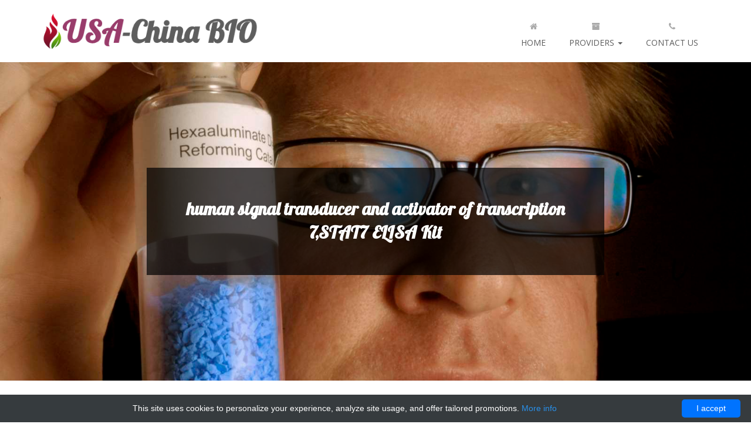

--- FILE ---
content_type: text/html; charset=UTF-8
request_url: https://usachinabio.com/catalogue/178339-bioassay/179002-h-sapiens-signal-transducer-and-activator-on-transcription-7-stat7-enzyme-linked-immunosorbent-assay
body_size: 7621
content:
<!DOCTYPE html>
<html lang="en">
<head>
    <meta charset="utf-8"/>
    <meta http-equiv="X-UA-Compatible" content="IE=edge">
    <meta name="viewport" content="width=device-width, initial-scale=1">
    <title>signal transducer activator of transcription 7,STAT7 ELISA Kit | Technique alternative | 01012358101 - Usa-China BIO</title>
    <!-- HTML5 Shim and Respond.js IE8 support of HTML5 elements and media queries -->
    <!-- WARNING: Respond.js doesn't work if you view the page via file:// -->
    <!--[if lt IE 9]>
    <script src="https://oss.maxcdn.com/libs/html5shiv/3.7.0/html5shiv.js"></script>
    <script src="https://oss.maxcdn.com/libs/respond.js/1.4.2/respond.min.js"></script>
    <![endif]-->
    <style>body{margin:0}footer,nav{display:block}a{background-color:transparent}a:active,a:hover{outline:0}h1{margin:.67em 0;font-size:2em}img{border:0}button{margin:0;font:inherit;color:inherit}button{overflow:visible}button{text-transform:none}button{-webkit-appearance:button;cursor:pointer}button::-moz-focus-inner{padding:0;border:0}@media print{*,:after,:before{color:#000!important;text-shadow:none!important;background:0 0!important;-webkit-box-shadow:none!important;box-shadow:none!important}a,a:visited{text-decoration:underline}a[href]:after{content:" (" attr(href) ")"}a[href^="#"]:after{content:""}img{page-break-inside:avoid}img{max-width:100%!important}h2,h3,p{orphans:3;widows:3}h2,h3{page-break-after:avoid}.navbar{display:none}}*{-webkit-box-sizing:border-box;-moz-box-sizing:border-box;box-sizing:border-box}:after,:before{-webkit-box-sizing:border-box;-moz-box-sizing:border-box;box-sizing:border-box}body{font-family:helvetica neue,Helvetica,Arial,sans-serif;font-size:14px;line-height:1.42857143;color:#333;background-color:#fff}button{font-family:inherit;font-size:inherit;line-height:inherit}a{color:#337ab7;text-decoration:none}a:focus,a:hover{color:#23527c;text-decoration:underline}a:focus{outline:5px auto -webkit-focus-ring-color;outline-offset:-2px}img{vertical-align:middle}.sr-only{position:absolute;width:1px;height:1px;padding:0;margin:-1px;overflow:hidden;clip:rect(0,0,0,0);border:0}h1,h2,h3{font-family:inherit;font-weight:500;line-height:1.1;color:inherit}h1,h2,h3{margin-top:20px;margin-bottom:10px}h1{font-size:36px}h2{font-size:30px}h3{font-size:24px}p{margin:0 0 10px}ul{margin-top:0;margin-bottom:10px}ul ul{margin-bottom:0}.container{padding-right:15px;padding-left:15px;margin-right:auto;margin-left:auto}@media(min-width:768px){.container{width:750px}}@media(min-width:992px){.container{width:970px}}@media(min-width:1200px){.container{width:1170px}}.row{margin-right:-15px;margin-left:-15px}.col-md-3,.col-sm-10,.col-sm-12,.col-sm-3,.col-sm-4,.col-sm-8,.col-xs-6{position:relative;min-height:1px;padding-right:15px;padding-left:15px}.col-xs-6{float:left}.col-xs-6{width:50%}@media(min-width:768px){.col-sm-10,.col-sm-12,.col-sm-3,.col-sm-4,.col-sm-8{float:left}.col-sm-12{width:100%}.col-sm-10{width:83.33333333%}.col-sm-8{width:66.66666667%}.col-sm-4{width:33.33333333%}.col-sm-3{width:25%}.col-sm-offset-2{margin-left:16.66666667%}.col-sm-offset-1{margin-left:8.33333333%}}@media(min-width:992px){.col-md-3{float:left}.col-md-3{width:25%}}.fade{opacity:0;-webkit-transition:opacity .15s linear;-o-transition:opacity .15s linear;transition:opacity .15s linear}.fade.in{opacity:1}.collapse{display:none}.caret{display:inline-block;width:0;height:0;margin-left:2px;vertical-align:middle;border-top:4px dashed;border-top:4px solid \9;border-right:4px solid transparent;border-left:4px solid transparent}.dropdown{position:relative}.dropdown-toggle:focus{outline:0}.dropdown-menu{position:absolute;top:100%;left:0;z-index:1000;display:none;float:left;min-width:160px;padding:5px 0;margin:2px 0 0;font-size:14px;text-align:left;list-style:none;background-color:#fff;-webkit-background-clip:padding-box;background-clip:padding-box;border:1px solid #ccc;border:1px solid rgba(0,0,0,.15);border-radius:4px;-webkit-box-shadow:0 6px 12px rgba(0,0,0,.175);box-shadow:0 6px 12px rgba(0,0,0,.175)}.dropdown-menu>li>a{display:block;padding:3px 20px;clear:both;font-weight:400;line-height:1.42857143;color:#333;white-space:nowrap}.dropdown-menu>li>a:focus,.dropdown-menu>li>a:hover{color:#262626;text-decoration:none;background-color:#f5f5f5}@media(min-width:768px){.navbar-right .dropdown-menu{right:0;left:auto}}.nav{padding-left:0;margin-bottom:0;list-style:none}.nav>li{position:relative;display:block}.nav>li>a{position:relative;display:block;padding:10px 15px}.nav>li>a:focus,.nav>li>a:hover{text-decoration:none;background-color:#eee}.nav-tabs{border-bottom:1px solid #ddd}.nav-tabs>li{float:left;margin-bottom:-1px}.nav-tabs>li>a{margin-right:2px;line-height:1.42857143;border:1px solid transparent;border-radius:4px 4px 0 0}.nav-tabs>li>a:hover{border-color:#eee #eee #ddd}.nav-tabs>li.active>a,.nav-tabs>li.active>a:focus,.nav-tabs>li.active>a:hover{color:#555;cursor:default;background-color:#fff;border:1px solid #ddd;border-bottom-color:transparent}.tab-content>.tab-pane{display:none}.tab-content>.active{display:block}.navbar{position:relative;min-height:50px;margin-bottom:20px;border:1px solid transparent}@media(min-width:768px){.navbar{border-radius:4px}}@media(min-width:768px){.navbar-header{float:left}}.navbar-collapse{padding-right:15px;padding-left:15px;overflow-x:visible;-webkit-overflow-scrolling:touch;border-top:1px solid transparent;-webkit-box-shadow:inset 0 1px 0 rgba(255,255,255,.1);box-shadow:inset 0 1px 0 rgba(255,255,255,.1)}@media(min-width:768px){.navbar-collapse{width:auto;border-top:0;-webkit-box-shadow:none;box-shadow:none}.navbar-collapse.collapse{display:block!important;height:auto!important;padding-bottom:0;overflow:visible!important}}.container>.navbar-collapse,.container>.navbar-header{margin-right:-15px;margin-left:-15px}@media(min-width:768px){.container>.navbar-collapse,.container>.navbar-header{margin-right:0;margin-left:0}}.navbar-brand{float:left;height:50px;padding:15px;font-size:18px;line-height:20px}.navbar-brand:focus,.navbar-brand:hover{text-decoration:none}@media(min-width:768px){.navbar>.container .navbar-brand{margin-left:-15px}}.navbar-toggle{position:relative;float:right;padding:9px 10px;margin-top:8px;margin-right:15px;margin-bottom:8px;background-color:transparent;background-image:none;border:1px solid transparent;border-radius:4px}.navbar-toggle:focus{outline:0}.navbar-toggle .icon-bar{display:block;width:22px;height:2px;border-radius:1px}.navbar-toggle .icon-bar+.icon-bar{margin-top:4px}@media(min-width:768px){.navbar-toggle{display:none}}.navbar-nav{margin:7.5px -15px}.navbar-nav>li>a{padding-top:10px;padding-bottom:10px;line-height:20px}@media(min-width:768px){.navbar-nav{float:left;margin:0}.navbar-nav>li{float:left}.navbar-nav>li>a{padding-top:15px;padding-bottom:15px}}.navbar-nav>li>.dropdown-menu{margin-top:0;border-top-left-radius:0;border-top-right-radius:0}@media(min-width:768px){.navbar-right{float:right!important;margin-right:-15px}}.container:after,.container:before,.nav:after,.nav:before,.navbar-collapse:after,.navbar-collapse:before,.navbar-header:after,.navbar-header:before,.navbar:after,.navbar:before,.row:after,.row:before{display:table;content:" "}.container:after,.nav:after,.navbar-collapse:after,.navbar-header:after,.navbar:after,.row:after{clear:both}.fa{display:inline-block;font:normal normal normal 14px/1 FontAwesome;font-size:inherit;text-rendering:auto;-webkit-font-smoothing:antialiased;-moz-osx-font-smoothing:grayscale}.fa-th:before{content:"\f00a"}.fa-home:before{content:"\f015"}.fa-book:before{content:"\f02d"}.fa-eye:before{content:"\f06e"}.fa-shopping-cart:before{content:"\f07a"}.fa-phone:before{content:"\f095"}.fa-file-text:before{content:"\f15c"}.fa-archive:before{content:"\f187"}.fa-building:before{content:"\f1ad"}.fa-life-ring:before{content:"\f1cd"}.sr-only{position:absolute;width:1px;height:1px;padding:0;margin:-1px;overflow:hidden;clip:rect(0,0,0,0);border:0}.animated{-webkit-animation-duration:1s;animation-duration:1s;-webkit-animation-fill-mode:both;animation-fill-mode:both}.fadeIn{-webkit-animation-name:fadeIn;animation-name:fadeIn}.fadeInDown{-webkit-animation-name:fadeInDown;animation-name:fadeInDown}.fadeInLeftBig{-webkit-animation-name:fadeInLeftBig;animation-name:fadeInLeftBig}.fadeInUp{-webkit-animation-name:fadeInUp;animation-name:fadeInUp}button::-moz-focus-inner{padding:0;border:0}body{background:#fff;text-align:center;font-family:open sans,sans-serif;color:#888;font-size:12px}.violet{color:#9d426b}a{color:#9d426b;text-decoration:none;-o-transition:all .3s;-moz-transition:all .3s;-webkit-transition:all .3s;-ms-transition:all .3s;transition:all .3s}a:hover,a:focus{color:#888;text-decoration:none}img{max-width:100%}h1,h2{line-height:40px}h3{line-height:20px}::-moz-selection{background:#9d426b;color:#fff;text-shadow:none}::selection{background:#9d426b;color:#fff;text-shadow:none}a.big-link-2{display:inline-block;width:35px;height:35px;padding-top:6px;background:#9d426b;font-size:20px;color:#fff;line-height:20px;-moz-border-radius:19px;-webkit-border-radius:19px;border-radius:19px;-moz-box-shadow:0 1px 25px 0 rgba(0,0,0,.05) inset,0 -1px 25px 0 rgba(0,0,0,.05) inset;-webkit-box-shadow:0 1px 25px 0 rgba(0,0,0,.05) inset,0 -1px 25px 0 rgba(0,0,0,.05) inset;box-shadow:0 1px 25px 0 rgba(0,0,0,.05) inset,0 -1px 25px 0 rgba(0,0,0,.05) inset}a.big-link-2 i{vertical-align:middle}a.big-link-2:hover{background:#5d5d5d;-moz-box-shadow:none;-webkit-box-shadow:none;box-shadow:none}a.big-link-2:active{-moz-box-shadow:0 5px 10px 0 rgba(0,0,0,.15) inset,0 -1px 25px 0 rgba(0,0,0,.05) inset;-webkit-box-shadow:0 5px 10px 0 rgba(0,0,0,.15) inset,0 -1px 25px 0 rgba(0,0,0,.05) inset;box-shadow:0 5px 10px 0 rgba(0,0,0,.15) inset,0 -1px 25px 0 rgba(0,0,0,.05) inset}.navbar{margin-bottom:0;background:#fff;border:0;-moz-border-radius:0;-webkit-border-radius:0;border-radius:0}ul.navbar-nav{font-size:14px;color:#888;text-transform:uppercase}ul.navbar-nav li a{padding:23px 20px;background:#fff;border-top:5px solid #fff;color:#5d5d5d}ul.navbar-nav li.active a{background:#f8f8f8;border-color:#9d426b;color:#5d5d5d}ul.navbar-nav li a:hover,ul.navbar-nav li a:focus{background:#9d426b;border-color:#9d426b;color:#fff;outline:0}ul.navbar-nav li a i{line-height:35px;color:#aaa}ul.navbar-nav li a:hover i,ul.navbar-nav li a:focus i{color:#fff}.dropdown-menu{border:0;-moz-border-radius:0;-webkit-border-radius:0;border-radius:0;-moz-box-shadow:0 6px 10px rgba(0,0,0,.15);-webkit-box-shadow:0 6px 10px rgba(0,0,0,.15);box-shadow:0 6px 10px rgba(0,0,0,.15)}ul.navbar-nav li .dropdown-menu a{padding-top:15px;padding-bottom:15px}.navbar>.container .navbar-brand{margin-left:0}.navbar-brand{width:167px;height:106px;background:url(/images/andia/logo.png) left center no-repeat;text-indent:-99999px}.slider-2-container{padding:180px 0}.slider-2-text{padding:30px 0 43px;background:#1d1d1d;background:rgba(0,0,0,.7);color:#fff}.slider-2-text h1{padding-left:30px;padding-right:30px;font-family:lobster,cursive;font-size:30px;color:#fff;font-weight:700}.slider-2-text p{padding-left:30px;padding-right:30px;font-size:18px;font-style:italic}.presentation-container{margin-top:30px}.presentation-container h1{font-family:lobster,cursive;font-size:30px;color:#5d5d5d;font-weight:700}.presentation-container p{font-size:18px;font-style:italic}.services-container{margin-top:10px}.service{margin-top:40px;padding:15px 15px 20px;background:#f8f8f8;border-bottom:2px solid #9d426b}.service:hover{box-shadow:0 5px 15px 0 rgba(0,0,0,.05),0 1px 25px 0 rgba(0,0,0,.05) inset,0 -1px 25px 0 rgba(0,0,0,.05) inset;-o-transition:all .5s;-moz-transition:all .5s;-webkit-transition:all .5s;-ms-transition:all .5s;transition:all .5s}.service .service-icon{font-size:50px;line-height:50px;color:#5d5d5d}.service .service-icon i{vertical-align:middle}.service h3{margin-top:13px;font-family:droid sans,sans-serif;font-size:14px;color:#5d5d5d;font-weight:700;text-transform:uppercase;text-shadow:0 1px 0 rgba(255,255,255,.7)}.service p{padding-bottom:7px;line-height:24px}.work-container{margin-top:50px}.work-title{background:url(/images/andia/line.png) left center repeat-x}.work-title h2{width:220px;margin:0 auto;background:#fff;font-family:lobster,cursive;font-size:24px;color:#5d5d5d;font-weight:700}.work{margin-top:40px;padding-bottom:20px;background:#f8f8f8;border-bottom:2px solid #9d426b}.work:hover img{opacity:.7;-o-transition:all .3s;-moz-transition:all .3s;-webkit-transition:all .3s;-ms-transition:all .3s;transition:all .3s}.work:hover{box-shadow:0 5px 15px 0 rgba(0,0,0,.05),0 1px 25px 0 rgba(0,0,0,.05) inset,0 -1px 25px 0 rgba(0,0,0,.05) inset;-o-transition:all .5s;-moz-transition:all .5s;-webkit-transition:all .5s;-ms-transition:all .5s;transition:all .5s}.work .work-bottom{margin-top:15px}.work h3{margin-top:20px;padding-left:15px;padding-right:15px;font-family:droid sans,sans-serif;font-size:14px;color:#5d5d5d;font-weight:700;text-transform:uppercase;text-shadow:0 1px 0 rgba(255,255,255,.7)}.work p{padding-left:15px;padding-right:15px;line-height:24px;font-style:italic}.testimonials-container{margin-top:50px;padding-bottom:70px}.testimonials-title{background:url(/images/andia/line.png) left center repeat-x}.testimonials-title h2{width:180px;margin:0 auto;background:#fff;font-family:lobster,cursive;font-size:24px;color:#5d5d5d;font-weight:700}.testimonial-list{margin-top:30px;text-align:left}.testimonial-list .tab-pane{overflow:hidden}.testimonial-list .testimonial-image{float:left;width:10%;margin:10px 0 0}.testimonial-list .testimonial-image img{max-width:64px;border:3px solid #eaeaea}.testimonial-list .testimonial-text{float:left;width:90%;font-size:14px;line-height:30px;font-style:italic}.testimonial-list .nav-tabs{border:0;text-align:right}.testimonial-list .nav-tabs li{float:none;display:inline-block;margin-left:2px;margin-right:2px}.testimonial-list .nav-tabs li a{width:12px;height:12px;padding:0;background:#eaeaea;border:0;-moz-border-radius:0;-webkit-border-radius:0;border-radius:0}.testimonial-list .nav-tabs li a:hover{border:0;background:#ddd}.testimonial-list .nav-tabs li.active a{background:#9d426b}footer{margin:0 auto;padding-bottom:10px;background:#f8f8f8 url(/images/andia/pattern.jpg) left top repeat;-moz-box-shadow:0 5px 15px 0 rgba(0,0,0,.05) inset;-webkit-box-shadow:0 5px 15px 0 rgba(0,0,0,.05) inset;box-shadow:0 5px 15px 0 rgba(0,0,0,.05) inset}.footer-copyright{margin-top:15px;line-height:24px;text-align:left}@media(min-width:992px) and (max-width:1199px){.testimonial-list .testimonial-image{width:12%}.testimonial-list .testimonial-text{width:88%}}@media(min-width:768px) and (max-width:991px){ul.navbar-nav li a{padding-left:15px;padding-right:15px}.testimonial-list .testimonial-image{width:15%}.testimonial-list .testimonial-text{width:85%}}@media(max-width:767px){.navbar>.container .navbar-brand{margin-left:15px}.navbar-collapse{border:0}.navbar-toggle{margin-top:16px}.navbar-toggle .icon-bar{background:#5d5d5d}ul.navbar-nav li a{padding:15px 20px;text-align:left}ul.navbar-nav li a br{display:none}ul.navbar-nav li a i{padding-right:7px}.slider-2-text h1,.slider-2-text p{padding-left:15px;padding-right:15px}.testimonial-list .testimonial-image{float:none;width:auto;text-align:center}.testimonial-list .testimonial-text{float:none;width:auto;margin-top:30px;text-align:center}.testimonial-list .nav-tabs{margin-top:20px;text-align:center}footer{padding-top:20px}.footer-copyright{text-align:center}}@media only screen and (-webkit-min-device-pixel-ratio:2),only screen and (min--moz-device-pixel-ratio:2),only screen and (-o-min-device-pixel-ratio:2/1),only screen and (min-device-pixel-ratio:2),only screen and (min-resolution:192dpi),only screen and (min-resolution:2dppx){.navbar-brand{background-image:url(/images/andia/logo@2x.png)!important;background-repeat:no-repeat!important;background-size:167px 63px!important}}.products-row,.services-container .row{display:flex;flex-wrap:wrap;justify-content:stretch}.products-row>div,.services-container .row>div{display:flex;justify-content:stretch}.products-row>div>.work{display:flex;flex-direction:column}.products-row>div>.work>p{flex-grow:1;align-items:flex-end;display:flex;justify-content:center}.products-row>div>.work>.work-bottom{display:flex;align-items:flex-end;justify-content:center}.products-row>div>.work>.work-bottom a+a{margin-left:10px}ul.navbar-nav li .dropdown-menu a{padding-top:5px;padding-bottom:5px}.navbar-brand{width:370px;background-size:100% auto!important}.work{cursor:pointer}.work:hover .view-work{background:#5d5d5d;-moz-box-shadow:none;-webkit-box-shadow:none;box-shadow:none}.work h3{word-break:break-word}@media(max-width:1023px){.navbar-brand{width:250px}}@media(max-width:767px){.navbar-brand{height:65px}}@media(max-width:424px){.navbar-brand{width:230px}}@-webkit-keyframes fadeIn{0%{opacity:0}100%{opacity:1}}@keyframes fadeIn{0%{opacity:0}100%{opacity:1}}@-webkit-keyframes fadeInDown{0%{opacity:0;-webkit-transform:translateY(-20px);transform:translateY(-20px)}100%{opacity:1;-webkit-transform:translateY(0);transform:translateY(0)}}@keyframes fadeInDown{0%{opacity:0;-webkit-transform:translateY(-20px);-ms-transform:translateY(-20px);transform:translateY(-20px)}100%{opacity:1;-webkit-transform:translateY(0);-ms-transform:translateY(0);transform:translateY(0)}}@-webkit-keyframes fadeInLeftBig{0%{opacity:0;-webkit-transform:translateX(-2 e3px);transform:translateX(-2 e3px)}100%{opacity:1;-webkit-transform:translateX(0);transform:translateX(0)}}@keyframes fadeInLeftBig{0%{opacity:0;-webkit-transform:translateX(-2 e3px);-ms-transform:translateX(-2 e3px);transform:translateX(-2 e3px)}100%{opacity:1;-webkit-transform:translateX(0);-ms-transform:translateX(0);transform:translateX(0)}}@-webkit-keyframes fadeInUp{0%{opacity:0;-webkit-transform:translateY(20px);transform:translateY(20px)}100%{opacity:1;-webkit-transform:translateY(0);transform:translateY(0)}}@keyframes fadeInUp{0%{opacity:0;-webkit-transform:translateY(20px);-ms-transform:translateY(20px);transform:translateY(20px)}100%{opacity:1;-webkit-transform:translateY(0);-ms-transform:translateY(0);transform:translateY(0)}}.slider-2-container.home{background-size:100% auto;background-position:center;background-repeat:no-repeat}@media(max-width:767px){.slider-2-container{background-size:auto 100%!important}}</style>
    <meta name="author" content="Usa-China BIO"/>
    <meta name="description" content="Order human signal transducer and activator of transcription 7 STAT7 ELISA Kit 01012358101 at Gentaur signal transducer activator of transcription 7,STAT7"/>
            <link rel="canonical" href="https://gentaur.co.uk/2548528235/human-signal-transducer-and-activator/bioassay?p=1012358101"/>
        <link rel="shortcut icon" href="data:image/x-icon;," type="image/x-icon"/>
            <script type="application/ld+json">[{"@context":"http://schema.org/","@type":"WebSite","url":"https://usachinabio.com/","name":"Usa-China BIO","description":"Usa-China BIO"},{"@context":"http://schema.org/","@type":"Product","name":"human signal transducer and activator of transcription 7,STAT7 ELISA Kit","sku":"01012358101","url":"https://usachinabio.com/catalogue/178339-bioassay/179002-h-sapiens-signal-transducer-and-activator-on-transcription-7-stat7-enzyme-linked-immunosorbent-assay","offers":{"@type":"Offer","price":633.6000000000000227373675443232059478759765625,"priceCurrency":"EUR","availability":"http://schema.org/InStock"},"manufacturer":{"@type":"Organization","name":"bioassay"},"category":"ELISA kit, ELISA","alternateName":"H. sapiens signal transducer and activator on transcription 7,STAT7 Enzyme-linked immunosorbent assay reagent","description":"Order human signal transducer and activator of transcription 7 STAT7 ELISA Kit 01012358101 at Gentaur signal transducer activator of transcription 7,STAT7"},{"@context":"http://schema.org/","@type":"BreadcrumbList","itemListElement":[{"@type":"ListItem","position":1,"item":{"id":"https://usachinabio.com/","name":"Home"}},{"@type":"ListItem","position":2,"item":{"id":"https://usachinabio.com/catalogue/178339-bioassay","name":"bioassay"}},{"@type":"ListItem","position":3,"item":{"id":"https://usachinabio.com/catalogue/178339-bioassay/179002-h-sapiens-signal-transducer-and-activator-on-transcription-7-stat7-enzyme-linked-immunosorbent-assay","name":"human signal transducer and activator of transcription 7,STAT7 ELISA Kit"}}]}]</script>
    </head>
<body>
<!-- Top menu -->
<nav class="navbar" role="navigation">
    <div class="container">
        <div class="navbar-header">
            <button type="button" class="navbar-toggle collapsed" data-toggle="collapse" data-target="#top-navbar-1">
                <span class="sr-only">Toggle navigation</span>
                <span class="icon-bar"></span>
                <span class="icon-bar"></span>
                <span class="icon-bar"></span>
            </button>
            <a class="navbar-brand" href="https://usachinabio.com/">
                Usa-China BIO
            </a>
        </div>
        <!-- Collect the nav links, forms, and other content for toggling -->
        <div class="collapse navbar-collapse" id="top-navbar-1">
            <ul class="nav navbar-nav navbar-right">
                                                                                        <li class="">
                                <a href="https://usachinabio.com/">
                                    <i class="fa fa-home"></i><br/>
                                    Home
                                </a>
                            </li>
                                                                                                                                                                                        <li class="dropdown ">
                            <a class="dropdown-toggle"
                               href="https://usachinabio.com/all-providers" data-toggle="dropdown" aria-haspopup="true" aria-expanded="false">
                                <i class="fa fa-archive"></i><br/>
                                Providers
                                <span class="caret"></span>
                            </a>
                            <ul class="dropdown-menu" role="menu">
                                                                    <li class="">
                                        <a href="https://usachinabio.com/catalogue/178338-mybiosource">
                                            MyBioSource
                                        </a>
                                    </li>
                                                                    <li class="">
                                        <a href="https://usachinabio.com/catalogue/178339-bioassay">
                                            bioassay
                                        </a>
                                    </li>
                                                                    <li class="">
                                        <a href="https://usachinabio.com/catalogue/178340-bioassay-works">
                                            Bioassay works
                                        </a>
                                    </li>
                                                                    <li class="">
                                        <a href="https://usachinabio.com/catalogue/178341-promega">
                                            Promega
                                        </a>
                                    </li>
                                                                    <li class="">
                                        <a href="https://usachinabio.com/catalogue/178342-mbs-polyclonals">
                                            MBS Polyclonals
                                        </a>
                                    </li>
                                                                    <li class="">
                                        <a href="https://usachinabio.com/catalogue/178343-mbs-monoclonals">
                                            MBS Monoclonals
                                        </a>
                                    </li>
                                                            </ul>
                        </li>
                                                                                                            <li class="">
                                <a href="https://usachinabio.com/contact-us">
                                    <i class="fa fa-phone"></i><br/>
                                    Contact us
                                </a>
                            </li>
                                                                        </ul>
        </div>
    </div>
</nav>    <!-- Slider 2 -->
    <div class="slider-2-container item" data-img="/images/andia/catalog/16.jpg">
        <div class="container">
            <div class="row">
                <div class="col-sm-8 col-sm-offset-2 slider-2-text wow fadeInUp">
                    <h1>
                        human signal transducer and activator of transcription 7,STAT7 ELISA Kit
                    </h1>
                </div>
            </div>
        </div>
    </div>
    <div class="container">
    <ol class="breadcrumb">
        <li>
            <a href="/" title="Homepage">
                Home
            </a>
        </li>
                    <li>
                <a href="/all-providers">
                    Providers
                </a>
            </li>
                            <li>
                    <a href="https://usachinabio.com/catalogue/178339-bioassay">
                        bioassay
                    </a>
                </li>
                <li class="active" aria-current="page">
                    human signal transducer and activator of transcription 7,STAT7 ELISA Kit
                </li>
                        </ol>
</div>                <div class="work-container">
    <div class="container">
        <div class="col-sm-12 pricing-1-title wow fadeIn">
            <h2 class="mt-50">Information</h2>
        </div>
    </div>
    <div class="container">
        <div class="row info-boxes">
                            <div class="col-xs-6 col-sm-3 pricing-1-box wow fadeInUp">
                    <div class="pricing-1-box-inner">
                        <h4>Name</h4>
                        <div class="pricing-1-box-features">
                            <ul>
                                <li>human signal transducer and activator of transcription 7,STAT7 ELISA Kit</li>
                            </ul>
                        </div>
                    </div>
                </div>
                                        <div class="col-xs-6 col-sm-3 pricing-1-box wow fadeInUp">
                    <div class="pricing-1-box-inner">
                        <h4>Size</h4>
                        <div class="pricing-1-box-features">
                            <ul>
                                <li>96T</li>
                            </ul>
                        </div>
                    </div>
                </div>
                                        <div class="col-xs-6 col-sm-3 pricing-1-box wow fadeInUp">
                    <div class="pricing-1-box-inner">
                        <h4>Catalog No</h4>
                        <div class="pricing-1-box-features">
                            <ul>
                                <li>E0688Hu</li>
                            </ul>
                        </div>
                    </div>
                </div>
                                        <div class="col-xs-6 col-sm-3 pricing-1-box pricing-1-box-best wow fadeInUp">
                    <div class="pricing-1-box-inner">
                        <h4>Price</h4>
                        <div class="pricing-1-box-features">
                            <ul>
                                <li>
                                    634 &euro;                                </li>
                            </ul>
                        </div>
                    </div>
                </div>
                    </div>
    </div>
    <div class="container mt-50">
        <div class="row text-center">
            <a href="https://gentaur.co.uk/2548528235/human-signal-transducer-and-activator/bioassay?p=1012358101" class="big-link-3" rel="noopener noreferrer" target="_blank">
                View all information&nbsp;<i class="fa fa-external-link-square"></i>
            </a>
        </div>
    </div>

    <div class="container mt-50">
        <div class="col-sm-12 pricing-1-title wow fadeIn">
            <h2>Extended details</h2>
        </div>
    </div>

    <div class="container">
        <div class="row details-boxes">
                            <div class="col-xs-12 col-sm-6 col-md-3 pricing-1-box wow fadeInUp">
                    <div class="pricing-1-box-inner">
                        <h4>Description</h4>
                        <div class="pricing-1-box-features">
                            <ul>
                                                                                                                                                <li>The activation of transcription factor subunits is the first step of gene expression, in which a particular segment of DNA is copied into RNA (mRNA) by the enzyme RNA polymerases</li>
                                                                            <li>Transcription factors, unites and elongations can be RNA and DNA nucleic acids, base pairs of nucleotides </li>
                                                                            <li>Converting from DNA to RNA is made by enzymatic reactions</li>
                                                                            <li>During transcription, a DNA sequence is read by an RNA polymerase, which produces a complementary, anti-parallel RNA strand called a primary transcript</li>
                                                                            <li>Transcriptions are key functions in signal transduction pathways</li>
                                                                            <li>Signaling ligand binding transcription factors play an important role in transduction cascades.</li>
                                                                                                </ul>
                        </div>
                    </div>
                </div>
                            <div class="col-xs-12 col-sm-6 col-md-3 pricing-1-box wow fadeInUp">
                    <div class="pricing-1-box-inner">
                        <h4>Properties</h4>
                        <div class="pricing-1-box-features">
                            <ul>
                                                                                                                                                <li>E05 478 566 350 170 or Enzyme-Linked Immunosorbent Assays,E05 478 566 350 170 or Enzyme-Linked Immunosorbent Assays,Human proteins, cDNA and human recombinants are used in human reactive ELISA kits and to produce anti-human mono and polyclonal antibodies</li>
                                                                            <li>Modern humans (Homo sapiens, primarily ssp. Homo sapiens sapiens)</li>
                                                                            <li>Depending on the epitopes used human ELISA kits can be cross reactive to many other species</li>
                                                                            <li>Mainly analyzed are human serum, plasma, urine, saliva, human cell culture supernatants and biological samples.</li>
                                                                                                </ul>
                        </div>
                    </div>
                </div>
                            <div class="col-xs-12 col-sm-6 col-md-3 pricing-1-box wow fadeInUp">
                    <div class="pricing-1-box-inner">
                        <h4>Sample Types</h4>
                        <div class="pricing-1-box-features">
                            <ul>
                                                                                                                                                <li>serum, blood, plasma, saliva, urine, and other related tissue liquid</li>
                                                                                                </ul>
                        </div>
                    </div>
                </div>
                            <div class="col-xs-12 col-sm-6 col-md-3 pricing-1-box wow fadeInUp">
                    <div class="pricing-1-box-inner">
                        <h4>Test</h4>
                        <div class="pricing-1-box-features">
                            <ul>
                                                                                                                                                <li>ELISA Enzyme-linked immunosorbent assays Code 90320007 SNOMED</li>
                                                                                                </ul>
                        </div>
                    </div>
                </div>
                            <div class="col-xs-12 col-sm-6 col-md-3 pricing-1-box wow fadeInUp">
                    <div class="pricing-1-box-inner">
                        <h4>Platform</h4>
                        <div class="pricing-1-box-features">
                            <ul>
                                                                                                                                                <li>Microplate Reader</li>
                                                                                                </ul>
                        </div>
                    </div>
                </div>
                            <div class="col-xs-12 col-sm-6 col-md-3 pricing-1-box wow fadeInUp">
                    <div class="pricing-1-box-inner">
                        <h4>Object tested</h4>
                        <div class="pricing-1-box-features">
                            <ul>
                                                                                                                                                <li>Human</li>
                                                                                                </ul>
                        </div>
                    </div>
                </div>
                    </div>
    </div>
</div>    <!-- Footer -->
<footer>
    <div class="container">
        <div class="row">
            <div class="col-sm-12 footer-copyright wow fadeIn">
                <p>
                    Copyright 2011-2026 Usa-China BIO - All rights reserved.
                    Template by <a href="http://azmind.com/free-bootstrap-themes-templates/" target="_blank"
                                   rel="noreferrer noopener">Azmind</a>.
                </p>
            </div>
        </div>
    </div>
</footer>

<link rel="stylesheet" href="https://fonts.googleapis.com/css?family=Open+Sans:400italic,400" media="none" onload="if(media!=='all')media='all'">
<link rel="stylesheet" href="https://fonts.googleapis.com/css?family=Droid+Sans" media="none" onload="if(media!=='all')media='all'">
<link rel="stylesheet" href="https://fonts.googleapis.com/css?family=Lobster" media="none" onload="if(media!=='all')media='all'">

<link rel="stylesheet" href="/css/bootstrap-3.3.7.min.css?version=v5" media="none"
      onload="if(media!=='all')media='all'">
<link rel="stylesheet" href="/css/font-awesome-4.min.css?version=v5" media="none"
      onload="if(media!=='all')media='all'">
<link rel="stylesheet" href="/css/andia/animate.min.css?version=v5" media="none"
      onload="if(media!=='all')media='all'">
<link rel="stylesheet" href="/css/andia/magnific-popup.min.css?version=v5" media="none"
      onload="if(media!=='all')media='all'">
<link rel="stylesheet" href="/css/andia/flexslider.min.css?version=v5" media="none"
      onload="if(media!=='all')media='all'">
<link rel="stylesheet" href="/css/andia/form-elements.min.css?version=v5" media="none"
      onload="if(media!=='all')media='all'">
<link rel="stylesheet" href="/css/andia/style.min.css?version=v5" media="none"
      onload="if(media!=='all')media='all'">
<link rel="stylesheet" href="/css/andia/media-queries.min.css?version=v5" media="none"
      onload="if(media!=='all')media='all'">
<link rel="stylesheet" href="/css/andia/extra.min.css?version=v5" media="none"
      onload="if(media!=='all')media='all'">


<script src="/js/jquery-3.2.1.min.js?version=v5" defer></script>
<script src="/js/jquery-migrate-3.0.0.min.js?version=v5" defer></script>
<script src="/js/modernizr-2.8.3-respond-1.4.2.min.js?version=v5" defer></script>
<script src="/js/bootstrap-3.3.7.min.js?version=v5" defer></script>

<script src="/js/andia/bootstrap-hover-dropdown.min.js?version=v5" defer></script>
<script src="/js/andia/jquery.backstretch.min.js?version=v5" defer></script>
<script src="/js/andia/wow.min.js?version=v5" defer></script>
<script src="/js/andia/masonry.pkgd.min.js?version=v5" defer></script>
<script src="/js/andia/scripts.min.js?version=v5" defer></script>
<script type="text/javascript" id="cookieinfo"
        src="//cookieinfoscript.com/js/cookieinfo.min.js"
        data-bg="#363b3e" data-fg="#FFF" data-link="#2990ea" data-cookie="CookieInfoScript"
        data-text-align="center" data-close-text="I accept" data-divlinkbg="#0073ff" data-divlink="#FFF"
        data-message="This site uses cookies to personalize your experience, analyze site usage, and offer tailored promotions.">
</script><script defer src="https://static.cloudflareinsights.com/beacon.min.js/vcd15cbe7772f49c399c6a5babf22c1241717689176015" integrity="sha512-ZpsOmlRQV6y907TI0dKBHq9Md29nnaEIPlkf84rnaERnq6zvWvPUqr2ft8M1aS28oN72PdrCzSjY4U6VaAw1EQ==" data-cf-beacon='{"version":"2024.11.0","token":"2c9bc37f32014994a2dd23c5c04131ef","r":1,"server_timing":{"name":{"cfCacheStatus":true,"cfEdge":true,"cfExtPri":true,"cfL4":true,"cfOrigin":true,"cfSpeedBrain":true},"location_startswith":null}}' crossorigin="anonymous"></script>
</body>
</html>



--- FILE ---
content_type: text/css
request_url: https://usachinabio.com/css/andia/style.min.css?version=v5
body_size: 2374
content:
body{background:#fff;text-align:center;font-family:open sans,sans-serif;color:#888;font-size:12px}.violet{color:#9d426b}a{color:#9d426b;text-decoration:none;-o-transition:all .3s;-moz-transition:all .3s;-webkit-transition:all .3s;-ms-transition:all .3s;transition:all .3s}a:hover,a:focus{color:#888;text-decoration:none}strong{font-weight:700}img{max-width:100%}h1,h2{line-height:40px}h3,h4{line-height:20px}::-moz-selection{background:#9d426b;color:#fff;text-shadow:none}::selection{background:#9d426b;color:#fff;text-shadow:none}a.big-link-1{display:inline-block;padding:5px 22px;background:#9d426b;color:#fff;font-style:italic;text-decoration:none;-moz-box-shadow:0 1px 25px 0 rgba(0,0,0,.05) inset,0 -1px 25px 0 rgba(0,0,0,.05) inset;-webkit-box-shadow:0 1px 25px 0 rgba(0,0,0,.05) inset,0 -1px 25px 0 rgba(0,0,0,.05) inset;box-shadow:0 1px 25px 0 rgba(0,0,0,.05) inset,0 -1px 25px 0 rgba(0,0,0,.05) inset}a.big-link-1:hover{-moz-box-shadow:none;-webkit-box-shadow:none;box-shadow:none}a.big-link-1:active{-moz-box-shadow:0 5px 10px 0 rgba(0,0,0,.15) inset,0 -1px 25px 0 rgba(0,0,0,.05) inset;-webkit-box-shadow:0 5px 10px 0 rgba(0,0,0,.15) inset,0 -1px 25px 0 rgba(0,0,0,.05) inset;box-shadow:0 5px 10px 0 rgba(0,0,0,.15) inset,0 -1px 25px 0 rgba(0,0,0,.05) inset}a.big-link-2{display:inline-block;width:35px;height:35px;padding-top:6px;background:#9d426b;font-size:20px;color:#fff;line-height:20px;-moz-border-radius:19px;-webkit-border-radius:19px;border-radius:19px;-moz-box-shadow:0 1px 25px 0 rgba(0,0,0,.05) inset,0 -1px 25px 0 rgba(0,0,0,.05) inset;-webkit-box-shadow:0 1px 25px 0 rgba(0,0,0,.05) inset,0 -1px 25px 0 rgba(0,0,0,.05) inset;box-shadow:0 1px 25px 0 rgba(0,0,0,.05) inset,0 -1px 25px 0 rgba(0,0,0,.05) inset}a.big-link-2 i{vertical-align:middle}a.big-link-2:hover{background:#5d5d5d;-moz-box-shadow:none;-webkit-box-shadow:none;box-shadow:none}a.big-link-2:active{-moz-box-shadow:0 5px 10px 0 rgba(0,0,0,.15) inset,0 -1px 25px 0 rgba(0,0,0,.05) inset;-webkit-box-shadow:0 5px 10px 0 rgba(0,0,0,.15) inset,0 -1px 25px 0 rgba(0,0,0,.05) inset;box-shadow:0 5px 10px 0 rgba(0,0,0,.15) inset,0 -1px 25px 0 rgba(0,0,0,.05) inset}a.big-link-3{display:inline-block;padding:5px 22px;background:#9d426b;font-size:18px;color:#fff;font-style:italic;line-height:24px;text-decoration:none;-moz-box-shadow:0 1px 25px 0 rgba(0,0,0,.05) inset,0 -1px 25px 0 rgba(0,0,0,.05) inset;-webkit-box-shadow:0 1px 25px 0 rgba(0,0,0,.05) inset,0 -1px 25px 0 rgba(0,0,0,.05) inset;box-shadow:0 1px 25px 0 rgba(0,0,0,.05) inset,0 -1px 25px 0 rgba(0,0,0,.05) inset}a.big-link-3:hover{-moz-box-shadow:none;-webkit-box-shadow:none;box-shadow:none}a.big-link-3:active{-moz-box-shadow:0 5px 10px 0 rgba(0,0,0,.15) inset,0 -1px 25px 0 rgba(0,0,0,.05) inset;-webkit-box-shadow:0 5px 10px 0 rgba(0,0,0,.15) inset,0 -1px 25px 0 rgba(0,0,0,.05) inset;box-shadow:0 5px 10px 0 rgba(0,0,0,.15) inset,0 -1px 25px 0 rgba(0,0,0,.05) inset}.navbar{margin-bottom:0;background:#fff;border:0;-moz-border-radius:0;-webkit-border-radius:0;border-radius:0}ul.navbar-nav{font-size:14px;color:#888;text-transform:uppercase}ul.navbar-nav li a{padding:23px 20px;background:#fff;border-top:5px solid #fff;color:#5d5d5d}ul.navbar-nav li.active a{background:#f8f8f8;border-color:#9d426b;color:#5d5d5d}ul.navbar-nav li a:hover,ul.navbar-nav li a:focus{background:#9d426b;border-color:#9d426b;color:#fff;outline:0}.nav .open>a{background:#f8f8f8;border-color:#9d426b;color:#5d5d5d}.nav .open>a:hover,.nav .open>a:focus{background:#9d426b;border-color:#9d426b;color:#fff}ul.navbar-nav li a i{line-height:35px;color:#aaa}ul.navbar-nav li a:hover i,ul.navbar-nav li a:focus i{color:#fff}.dropdown-menu{border:0;-moz-border-radius:0;-webkit-border-radius:0;border-radius:0;-moz-box-shadow:0 6px 10px rgba(0,0,0,.15);-webkit-box-shadow:0 6px 10px rgba(0,0,0,.15);box-shadow:0 6px 10px rgba(0,0,0,.15)}.dropdown-menu>.active>a{background:#fff;color:#5d5d5d}.dropdown-menu>.active>a:hover,.dropdown-menu>.active>a:focus{background:#f8f8f8;color:#9d426b}ul.navbar-nav li .dropdown-menu a{padding-top:15px;padding-bottom:15px}ul.navbar-nav li.active .dropdown-menu a{background:#fff;color:#5d5d5d;border:0}ul.navbar-nav li.active .dropdown-menu a:hover,ul.navbar-nav li.active .dropdown-menu a:focus{background:#9d426b;color:#fff;border:0}ul.navbar-nav li.active .dropdown-menu>.active>a{background:#f8f8f8;color:#9d426b;border:0}ul.navbar-nav li.active .dropdown-menu>.active>a:hover,ul.navbar-nav li.active .dropdown-menu>.active>a:focus{background:#9d426b;color:#fff;border:0}.navbar>.container .navbar-brand{margin-left:0}.navbar-brand{width:167px;height:106px;background:url(/images/andia/logo.png) left center no-repeat;text-indent:-99999px}.slider-container{margin:0 auto;background:#f8f8f8 url(/images/andia/pattern.jpg) left top repeat;-moz-box-shadow:0 5px 15px 0 rgba(0,0,0,.05) inset,0 -5px 15px 0 rgba(0,0,0,.05) inset;-webkit-box-shadow:0 5px 15px 0 rgba(0,0,0,.05) inset,0 -5px 15px 0 rgba(0,0,0,.05) inset;box-shadow:0 5px 15px 0 rgba(0,0,0,.05) inset,0 -5px 15px 0 rgba(0,0,0,.05) inset}.slider{padding-left:5px;padding-right:5px}.flexslider{margin-top:45px;margin-bottom:55px;border:6px solid #fff;-moz-border-radius:0;-webkit-border-radius:0;border-radius:0;-moz-box-shadow:0 5px 15px 0 rgba(0,0,0,.05),0 -5px 15px 0 rgba(0,0,0,.05);-webkit-box-shadow:0 5px 15px 0 rgba(0,0,0,.05),0 -5px 15px 0 rgba(0,0,0,.05);box-shadow:0 5px 15px 0 rgba(0,0,0,.05),0 -5px 15px 0 rgba(0,0,0,.05)}.flexslider .slides>li{position:relative}.flexslider .slides .embed-responsive.embed-responsive-16by9{padding-bottom:48.1%}.flex-caption{position:absolute;left:0;bottom:20px;width:95%;padding:10px 20px;background:#1d1d1d;background:rgba(0,0,0,.7);font-size:14px;line-height:24px;color:#eaeaea;text-align:left;font-style:italic}.flex-direction-nav a{width:60px;height:60px;padding-top:17px;background:#9d426b;color:#fff;text-shadow:none}.flex-direction-nav a:before{font-size:26px}.flex-direction-nav .flex-prev,.flex-direction-nav .flex-next{text-align:center}.slider-2-container{padding:180px 0}.slider-2-text{padding:30px 0 43px;background:#1d1d1d;background:rgba(0,0,0,.7);color:#fff}.slider-2-text h1{padding-left:30px;padding-right:30px;font-family:lobster,cursive;font-size:30px;color:#fff;font-weight:700}.slider-2-text p{padding-left:30px;padding-right:30px;font-size:18px;font-style:italic}.presentation-container{margin-top:30px}.presentation-container h1{font-family:lobster,cursive;font-size:30px;color:#5d5d5d;font-weight:700}.presentation-container p{font-size:18px;font-style:italic}.services-container{margin-top:10px}.services-title{margin-top:40px;background:url(/images/andia/line.png) left center repeat-x}.services-title h2{width:200px;margin:0 auto;background:#fff;font-family:lobster,cursive;font-size:24px;color:#5d5d5d;font-weight:700}.service{margin-top:40px;padding:15px 15px 20px;background:#f8f8f8;border-bottom:2px solid #9d426b}.service:hover{box-shadow:0 5px 15px 0 rgba(0,0,0,.05),0 1px 25px 0 rgba(0,0,0,.05) inset,0 -1px 25px 0 rgba(0,0,0,.05) inset;-o-transition:all .5s;-moz-transition:all .5s;-webkit-transition:all .5s;-ms-transition:all .5s;transition:all .5s}.service .service-icon{font-size:50px;line-height:50px;color:#5d5d5d}.service .service-icon i{vertical-align:middle}.service h3{margin-top:13px;font-family:droid sans,sans-serif;font-size:14px;color:#5d5d5d;font-weight:700;text-transform:uppercase;text-shadow:0 1px 0 rgba(255,255,255,.7)}.service p{padding-bottom:7px;line-height:24px}.work-container{margin-top:50px}.work-title{background:url(/images/andia/line.png) left center repeat-x}.work-title h2{width:220px;margin:0 auto;background:#fff;font-family:lobster,cursive;font-size:24px;color:#5d5d5d;font-weight:700}.work{margin-top:40px;padding-bottom:20px;background:#f8f8f8;border-bottom:2px solid #9d426b}.work:hover img{opacity:.7;-o-transition:all .3s;-moz-transition:all .3s;-webkit-transition:all .3s;-ms-transition:all .3s;transition:all .3s}.work:hover{box-shadow:0 5px 15px 0 rgba(0,0,0,.05),0 1px 25px 0 rgba(0,0,0,.05) inset,0 -1px 25px 0 rgba(0,0,0,.05) inset;-o-transition:all .5s;-moz-transition:all .5s;-webkit-transition:all .5s;-ms-transition:all .5s;transition:all .5s}.work .work-bottom{margin-top:15px}.work h3{margin-top:20px;padding-left:15px;padding-right:15px;font-family:droid sans,sans-serif;font-size:14px;color:#5d5d5d;font-weight:700;text-transform:uppercase;text-shadow:0 1px 0 rgba(255,255,255,.7)}.work p{padding-left:15px;padding-right:15px;line-height:24px;font-style:italic}.testimonials-container{margin-top:50px;padding-bottom:70px}.testimonials-title{background:url(/images/andia/line.png) left center repeat-x}.testimonials-title h2{width:180px;margin:0 auto;background:#fff;font-family:lobster,cursive;font-size:24px;color:#5d5d5d;font-weight:700}.testimonial-list{margin-top:30px;text-align:left}.testimonial-list .tab-pane{overflow:hidden}.testimonial-list .testimonial-image{float:left;width:10%;margin:10px 0 0}.testimonial-list .testimonial-image img{max-width:64px;border:3px solid #eaeaea}.testimonial-list .testimonial-text{float:left;width:90%;font-size:14px;line-height:30px;font-style:italic}.testimonial-list .nav-tabs{border:0;text-align:right}.testimonial-list .nav-tabs li{float:none;display:inline-block;margin-left:2px;margin-right:2px}.testimonial-list .nav-tabs li a{width:12px;height:12px;padding:0;background:#eaeaea;border:0;-moz-border-radius:0;-webkit-border-radius:0;border-radius:0}.testimonial-list .nav-tabs li a:hover{border:0;background:#ddd}.testimonial-list .nav-tabs li.active a{background:#9d426b}footer{margin:0 auto;padding-bottom:10px;background:#f8f8f8 url(/images/andia/pattern.jpg) left top repeat;-moz-box-shadow:0 5px 15px 0 rgba(0,0,0,.05) inset;-webkit-box-shadow:0 5px 15px 0 rgba(0,0,0,.05) inset;box-shadow:0 5px 15px 0 rgba(0,0,0,.05) inset}.footer-box{margin-top:20px;text-align:left}.footer-box h4{margin-top:20px;font-family:droid sans,sans-serif;font-size:14px;color:#5d5d5d;font-weight:700;text-transform:uppercase;text-shadow:0 1px 0 rgba(255,255,255,.7)}.footer-box-text p{line-height:24px}.footer-box-text-contact i{padding-right:7px}.footer-box-text-subscribe form{padding-bottom:10px}.footer-box-text-subscribe input[type=text]{width:95%;height:26px}.flickr-feed{margin:16px 0 0}.flickr-feed a{display:inline-block;width:54px;margin:0 4px 4px 0}.flickr-feed a:hover{opacity:.7}.flickr-feed a img{border:2px solid #eaeaea}.footer-border{margin-top:30px;border-top:1px dashed #ddd}.footer-copyright{margin-top:15px;line-height:24px;text-align:left}.footer-social{margin-top:5px;text-align:right}.footer-social a{margin:0 0 0 10px;font-size:26px;color:#888}.footer-social a:hover,.footer-social a:focus{color:#9d426b}.page-title-container{margin:0 auto;padding:30px 0 35px;background:#f8f8f8 url(/images/andia/pattern.jpg) left top repeat;text-align:left;-moz-box-shadow:0 5px 15px 0 rgba(0,0,0,.05) inset,0 -5px 15px 0 rgba(0,0,0,.05) inset;-webkit-box-shadow:0 5px 15px 0 rgba(0,0,0,.05) inset,0 -5px 15px 0 rgba(0,0,0,.05) inset;box-shadow:0 5px 15px 0 rgba(0,0,0,.05) inset,0 -5px 15px 0 rgba(0,0,0,.05) inset}.page-title-container h1{display:inline;margin-left:10px;font-family:lobster,cursive;font-size:24px;color:#5d5d5d;font-weight:700;text-shadow:0 1px 0 rgba(255,255,255,.7);vertical-align:middle}.page-title-container p{display:inline;margin-left:5px;font-size:14px;font-style:italic;vertical-align:middle}.page-title-container i{font-size:46px;color:#ccc;vertical-align:middle}.about-us-container{margin-top:20px}.about-us-text{padding-top:10px;padding-bottom:10px;text-align:left}.about-us-text h3{margin-top:25px;font-family:droid sans,sans-serif;font-size:16px;color:#5d5d5d;font-weight:700;text-transform:uppercase;text-shadow:0 1px 0 rgba(255,255,255,.7)}.about-us-text p{line-height:28px;font-size:13px}.team-container{margin-top:30px}.team-title{background:url(/images/andia/line.png) left center repeat-x}.team-title h2{width:220px;margin:0 auto;background:#fff;font-family:lobster,cursive;font-size:24px;color:#5d5d5d;font-weight:700}.team-box{margin-top:40px;padding-bottom:15px;background:#f8f8f8;border-bottom:2px solid #9d426b}.team-box:hover img{opacity:.7;-o-transition:all .3s;-moz-transition:all .3s;-webkit-transition:all .3s;-ms-transition:all .3s;transition:all .3s}.team-box:hover{-moz-box-shadow:0 5px 15px 0 rgba(0,0,0,.05),0 1px 25px 0 rgba(0,0,0,.05) inset,0 -1px 25px 0 rgba(0,0,0,.05) inset;-webkit-box-shadow:0 5px 15px 0 rgba(0,0,0,.05),0 1px 25px 0 rgba(0,0,0,.05) inset,0 -1px 25px 0 rgba(0,0,0,.05) inset;box-shadow:0 5px 15px 0 rgba(0,0,0,.05),0 1px 25px 0 rgba(0,0,0,.05) inset,0 -1px 25px 0 rgba(0,0,0,.05) inset;-o-transition:all .5s;-moz-transition:all .5s;-webkit-transition:all .5s;-ms-transition:all .5s;transition:all .5s}.team-box h3{margin-top:20px;padding-left:15px;padding-right:15px;font-family:droid sans,sans-serif;font-size:14px;color:#5d5d5d;font-weight:700;text-transform:uppercase;text-shadow:0 1px 0 rgba(255,255,255,.7)}.team-box p{padding-left:15px;padding-right:15px;line-height:24px;font-style:italic}.team-social a{margin:0 5px;font-size:26px}.contact-us-container{margin-top:20px;padding-bottom:50px;text-align:left}.contact-us-container h3{margin-top:25px;font-family:droid sans,sans-serif;font-size:16px;color:#5d5d5d;font-weight:700;text-transform:uppercase;text-shadow:0 1px 0 rgba(255,255,255,.7)}.contact-us-container p{line-height:28px;font-size:13px}.contact-form{padding-top:25px;padding-bottom:30px}.contact-form form{margin-top:25px}.contact-form form .form-group{margin-bottom:20px}.contact-form input[type=text]{width:95%;height:34px}.contact-form textarea{width:95%;height:170px;padding-top:6px;padding-bottom:6px}.contact-form label{font-size:13px;font-weight:400}.contact-form label .error-label{font-style:italic}.contact-form button{margin-top:5px;padding:0 45px}.contact-address{padding-bottom:15px}.contact-address .map{margin:20px 0 40px;height:300px;border:5px solid #f8f8f8}.services-full-width-container{margin-top:20px}.services-full-width-text{padding-top:10px;text-align:left}.services-full-width-text h3{margin-top:25px;font-family:droid sans,sans-serif;font-size:16px;color:#5d5d5d;font-weight:700;text-transform:uppercase;text-shadow:0 1px 0 rgba(255,255,255,.7)}.services-full-width-text p{line-height:28px;font-size:13px}.services-half-width-container{margin-top:20px}.services-half-width-text{padding-top:10px;padding-bottom:10px;text-align:left}.services-half-width-text h3{margin-top:25px;font-family:droid sans,sans-serif;font-size:16px;color:#5d5d5d;font-weight:700;text-transform:uppercase;text-shadow:0 1px 0 rgba(255,255,255,.7)}.services-half-width-text p{line-height:28px;font-size:13px}.call-to-action-container{margin-top:20px;padding-bottom:50px}.call-to-action-text{padding-top:25px;padding-bottom:15px;background:#f8f8f8;text-align:left;overflow:hidden}.call-to-action-text:hover{-moz-box-shadow:0 3px 10px 0 rgba(0,0,0,.05),0 1px 25px 0 rgba(0,0,0,.05) inset,0 -1px 25px 0 rgba(0,0,0,.05) inset;-webkit-box-shadow:0 3px 10px 0 rgba(0,0,0,.05),0 1px 25px 0 rgba(0,0,0,.05) inset,0 -1px 25px 0 rgba(0,0,0,.05) inset;box-shadow:0 3px 10px 0 rgba(0,0,0,.05),0 1px 25px 0 rgba(0,0,0,.05) inset,0 -1px 25px 0 rgba(0,0,0,.05) inset;-o-transition:all .5s;-moz-transition:all .5s;-webkit-transition:all .5s;-ms-transition:all .5s;transition:all .5s}.call-to-action-text p{float:left;width:80%;padding-left:25px;line-height:30px;font-size:18px;font-style:italic}.call-to-action-text .call-to-action-button{float:left;width:20%;padding-right:25px;margin-bottom:10px;text-align:right}.portfolio-container{margin-top:20px;padding-bottom:50px}.portfolio-filters{padding-top:35px;padding-bottom:10px;font-family:droid sans,sans-serif;font-size:16px;color:#5d5d5d;font-weight:700;text-align:left;text-transform:uppercase;text-shadow:0 1px 0 rgba(255,255,255,.7)}.portfolio-filters a{color:#5d5d5d}.portfolio-filters a:hover,.portfolio-filters a.active{color:#9d426b}.portfolio-box{width:255px;margin:40px 15px 0}.portfolio-box img{-o-transition:all .3s;-moz-transition:all .3s;-webkit-transition:all .3s;-ms-transition:all .3s;transition:all .3s}.portfolio-box:hover img{opacity:.7}.portfolio-box-container{position:relative;background:#f8f8f8;border-bottom:2px solid #9d426b}.portfolio-box-container:hover{box-shadow:0 5px 15px 0 rgba(0,0,0,.05),0 1px 25px 0 rgba(0,0,0,.05) inset,0 -1px 25px 0 rgba(0,0,0,.05) inset;-o-transition:all .5s;-moz-transition:all .5s;-webkit-transition:all .5s;-ms-transition:all .5s;transition:all .5s}.portfolio-box-container .embed-responsive.embed-responsive-16by9{padding-bottom:48%}.portfolio-box-icon{position:absolute;top:10px;right:10px;width:35px;height:35px;padding-top:7.5px;padding-left:3px;background:#1d1d1d;background:rgba(0,0,0,.7);font-size:20px;color:#fff;line-height:20px;-moz-border-radius:19px;-webkit-border-radius:19px;border-radius:19px}.portfolio-box-text{padding:0 15px 20px}.portfolio-box-text h3{cursor:pointer;margin-top:20px;font-family:droid sans,sans-serif;font-size:14px;color:#5d5d5d;font-weight:700;text-transform:uppercase;text-shadow:0 1px 0 rgba(255,255,255,.7)}.portfolio-box-text p{line-height:24px;font-style:italic}.pricing-1-container{margin-top:47px}.pricing-1-title{background:url(/images/andia/line.png) left center repeat-x}.pricing-1-title h2{width:160px;margin:0 auto;background:#fff;font-family:lobster,cursive;font-size:24px;color:#5d5d5d;font-weight:700}.pricing-1-box{padding-top:40px;padding-bottom:20px}.pricing-1-box-inner{background:#f8f8f8}.pricing-1-box-inner:hover{box-shadow:0 5px 15px 0 rgba(0,0,0,.05),0 1px 25px 0 rgba(0,0,0,.05) inset,0 -1px 25px 0 rgba(0,0,0,.05) inset;-o-transition:all .5s;-moz-transition:all .5s;-webkit-transition:all .5s;-ms-transition:all .5s;transition:all .5s}.pricing-1-box-price{padding:20px 0 7px;background:#eee;font-family:droid sans,sans-serif;font-size:42px;color:#5d5d5d;line-height:54px;text-shadow:0 1px 0 rgba(255,255,255,.7)}.pricing-1-box-best .pricing-1-box-price{background:#9d426b;color:#fff;text-shadow:none}.pricing-1-box-price span{font-family:open sans,sans-serif;font-size:14px;color:#888;line-height:30px;font-style:italic;text-shadow:none}.pricing-1-box-best .pricing-1-box-price span{color:#fff}.pricing-1-box h3{margin-top:0;margin-bottom:0;padding:10px 20px;background:#eee;font-family:droid sans,sans-serif;font-size:16px;color:#5d5d5d;font-weight:700;text-transform:uppercase;text-shadow:0 1px 0 rgba(255,255,255,.7)}.pricing-1-box.pricing-1-box-best h3{background:#9d426b;color:#fff;text-shadow:none}.pricing-1-box h4{margin-top:0;margin-bottom:2px;padding:10px 20px;background:#e8e8e8;font-family:droid sans,sans-serif;font-size:14px;color:#5d5d5d;line-height:30px;font-weight:700;text-transform:uppercase;text-shadow:0 1px 0 rgba(255,255,255,.7)}.pricing-1-box.pricing-1-box-best h4{background:#8d3b60;color:#fff;text-shadow:none}.pricing-1-box-features ul{margin:0;padding:0;list-style:none}.pricing-1-box-features li{padding:10px 20px;border-bottom:1px solid #eee;font-size:14px;line-height:18px}.pricing-1-box-sign-up{padding:25px 0}.pricing-2-container{margin-top:30px;padding-bottom:40px}

--- FILE ---
content_type: application/javascript
request_url: https://usachinabio.com/js/andia/scripts.min.js?version=v5
body_size: 24
content:
jQuery(document).ready(function(){new WOW().init();$('.slider-2-container.home').backstretch(["/images/andia/slider/n_1.jpg","/images/andia/slider/n_2.jpg","/images/andia/slider/n_3.jpg"],{duration:3000,fade:750});$('.slider-2-container.contact').backstretch(["/images/andia/slider/contact_1.jpg","/images/andia/slider/contact_2.jpg","/images/andia/slider/contact_3.jpg"],{duration:3000,fade:750});$('.slider-2-container.static').backstretch(["/images/andia/slider/static_1.jpg"],{duration:3000,fade:750});$('.slider-2-container.suppliers').backstretch(["/images/andia/slider/suppliers_1.jpg","/images/andia/slider/suppliers_2.jpg","/images/andia/slider/suppliers_3.jpg"],{duration:3000,fade:750});$('.slider-2-container.item').backstretch([$('.slider-2-container.item').data('img')],{duration:3000,fade:750});jQuery('.work :not(a)').click(function(e){var target=jQuery(e.target);if(target.is('a')){return true;}document.location.href=target.closest('.work').find('.view-work').attr('href');});});jQuery(window).load(function(){$('.portfolio-masonry').masonry({columnWidth:'.portfolio-box',itemSelector:'.portfolio-box',transitionDuration:'0.5s'});$(window).on('resize',function(){$('.portfolio-masonry').masonry();});$(".testimonial-image img, .portfolio-box img").attr("style","width: auto !important; height: auto !important;");});

--- FILE ---
content_type: application/javascript
request_url: https://usachinabio.com/js/andia/bootstrap-hover-dropdown.min.js?version=v5
body_size: 51
content:
!function($,n,e){var o=$();$.fn.dropdownHover=function(e){return"ontouchstart"in document?this:(o=o.add(this.parent()),this.each(function(){function t(e){o.find(":focus").blur(),h.instantlyCloseOthers===!0&&o.removeClass("open"),n.clearTimeout(c),i.addClass("open"),r.trigger(a)}var r=$(this),i=r.parent(),d={delay:500,instantlyCloseOthers:!0},s={delay:$(this).data("delay"),instantlyCloseOthers:$(this).data("close-others")},a="show.bs.dropdown",u="hide.bs.dropdown",h=$.extend(!0,{},d,e,s),c;i.hover(function(n){return i.hasClass("open")||r.is(n.target)?void t(n):!0},function(){c=n.setTimeout(function(){i.removeClass("open"),r.trigger(u)},h.delay)}),r.hover(function(n){return i.hasClass("open")||i.is(n.target)?void t(n):!0}),i.find(".dropdown-submenu").each(function(){var e=$(this),o;e.hover(function(){n.clearTimeout(o),e.children(".dropdown-menu").show(),e.siblings().children(".dropdown-menu").hide()},function(){var t=e.children(".dropdown-menu");o=n.setTimeout(function(){t.hide()},h.delay)})})}))},$(document).ready(function(){$('[data-hover="dropdown"]').dropdownHover()})}(jQuery,this);